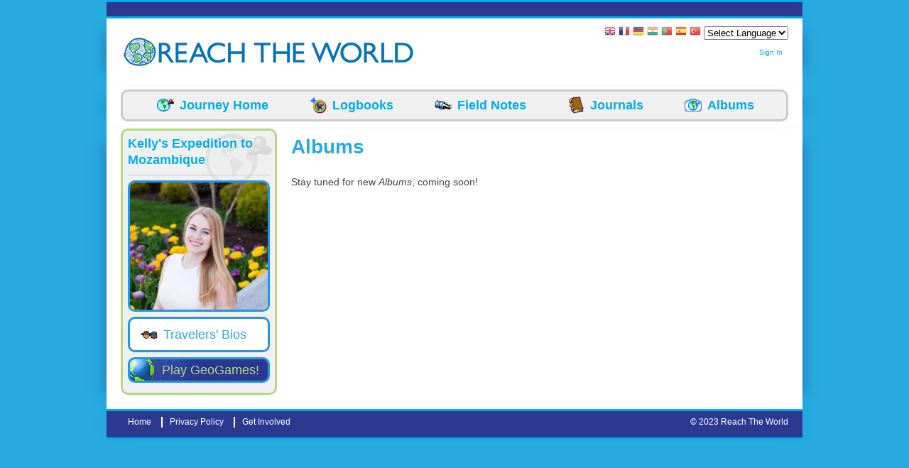

--- FILE ---
content_type: text/javascript
request_url: https://reachtheworld.org/sites/default/files/js/js_IBXN7u562BS9X5cRSQz932ijLI81FP_Trh7nf4CAXYI.js
body_size: 4841
content:
/*!
 * jQuery Cycle Lite Plugin
 * http://malsup.com/jquery/cycle/lite/
 * Copyright (c) 2008-2012 M. Alsup
 * Version: 1.7 (20-FEB-2013)
 * Dual licensed under the MIT and GPL licenses:
 * http://www.opensource.org/licenses/mit-license.php
 * http://www.gnu.org/licenses/gpl.html
 * Requires: jQuery v1.3.2 or later
 */
;(function($) {
"use strict";

var ver = 'Lite-1.7';
var msie = /MSIE/.test(navigator.userAgent);

$.fn.cycle = function(options) {
    return this.each(function() {
        options = options || {};
        
        if (this.cycleTimeout) 
            clearTimeout(this.cycleTimeout);

        this.cycleTimeout = 0;
        this.cyclePause = 0;
        
        var $cont = $(this);
        var $slides = options.slideExpr ? $(options.slideExpr, this) : $cont.children();
        var els = $slides.get();
        if (els.length < 2) {
            if (window.console)
                console.log('terminating; too few slides: ' + els.length);
            return; // don't bother
        }

        // support metadata plugin (v1.0 and v2.0)
        var opts = $.extend({}, $.fn.cycle.defaults, options || {}, $.metadata ? $cont.metadata() : $.meta ? $cont.data() : {});
        var meta = $.isFunction($cont.data) ? $cont.data(opts.metaAttr) : null;
        if (meta)
            opts = $.extend(opts, meta);
            
        opts.before = opts.before ? [opts.before] : [];
        opts.after = opts.after ? [opts.after] : [];
        opts.after.unshift(function(){ opts.busy=0; });
            
        // allow shorthand overrides of width, height and timeout
        var cls = this.className;
        opts.width = parseInt((cls.match(/w:(\d+)/)||[])[1], 10) || opts.width;
        opts.height = parseInt((cls.match(/h:(\d+)/)||[])[1], 10) || opts.height;
        opts.timeout = parseInt((cls.match(/t:(\d+)/)||[])[1], 10) || opts.timeout;

        if ($cont.css('position') == 'static') 
            $cont.css('position', 'relative');
        if (opts.width) 
            $cont.width(opts.width);
        if (opts.height && opts.height != 'auto') 
            $cont.height(opts.height);

        var first = 0;
        $slides.css({position: 'absolute', top:0}).each(function(i) {
            $(this).css('z-index', els.length-i);
        });
        
        $(els[first]).css('opacity',1).show(); // opacity bit needed to handle reinit case
        if (msie) 
            els[first].style.removeAttribute('filter');

        if (opts.fit && opts.width) 
            $slides.width(opts.width);
        if (opts.fit && opts.height && opts.height != 'auto') 
            $slides.height(opts.height);
        if (opts.pause) 
            $cont.hover(function(){this.cyclePause=1;}, function(){this.cyclePause=0;});

        var txFn = $.fn.cycle.transitions[opts.fx];
        if (txFn)
            txFn($cont, $slides, opts);
        
        $slides.each(function() {
            var $el = $(this);
            this.cycleH = (opts.fit && opts.height) ? opts.height : $el.height();
            this.cycleW = (opts.fit && opts.width) ? opts.width : $el.width();
        });

        if (opts.cssFirst)
            $($slides[first]).css(opts.cssFirst);

        if (opts.timeout) {
            // ensure that timeout and speed settings are sane
            if (opts.speed.constructor == String)
                opts.speed = {slow: 600, fast: 200}[opts.speed] || 400;
            if (!opts.sync)
                opts.speed = opts.speed / 2;
            while((opts.timeout - opts.speed) < 250)
                opts.timeout += opts.speed;
        }
        opts.speedIn = opts.speed;
        opts.speedOut = opts.speed;

        opts.slideCount = els.length;
        opts.currSlide = first;
        opts.nextSlide = 1;

        // fire artificial events
        var e0 = $slides[first];
        if (opts.before.length)
            opts.before[0].apply(e0, [e0, e0, opts, true]);
        if (opts.after.length > 1)
            opts.after[1].apply(e0, [e0, e0, opts, true]);
        
        if (opts.click && !opts.next)
            opts.next = opts.click;
        if (opts.next)
            $(opts.next).unbind('click.cycle').bind('click.cycle', function(){return advance(els,opts,opts.rev?-1:1);});
        if (opts.prev)
            $(opts.prev).unbind('click.cycle').bind('click.cycle', function(){return advance(els,opts,opts.rev?1:-1);});

        if (opts.timeout)
            this.cycleTimeout = setTimeout(function() {
                go(els,opts,0,!opts.rev);
            }, opts.timeout + (opts.delay||0));
    });
};

function go(els, opts, manual, fwd) {
    if (opts.busy) 
        return;
    var p = els[0].parentNode, curr = els[opts.currSlide], next = els[opts.nextSlide];
    if (p.cycleTimeout === 0 && !manual) 
        return;

    if (manual || !p.cyclePause) {
        if (opts.before.length)
            $.each(opts.before, function(i,o) { o.apply(next, [curr, next, opts, fwd]); });
        var after = function() {
            if (msie)
                this.style.removeAttribute('filter');
            $.each(opts.after, function(i,o) { o.apply(next, [curr, next, opts, fwd]); });
            queueNext(opts);
        };

        if (opts.nextSlide != opts.currSlide) {
            opts.busy = 1;
            $.fn.cycle.custom(curr, next, opts, after);
        }
        var roll = (opts.nextSlide + 1) == els.length;
        opts.nextSlide = roll ? 0 : opts.nextSlide+1;
        opts.currSlide = roll ? els.length-1 : opts.nextSlide-1;
    } else {
      queueNext(opts);
    }

    function queueNext(opts) {
        if (opts.timeout)
            p.cycleTimeout = setTimeout(function() { go(els,opts,0,!opts.rev); }, opts.timeout);
    }
}

// advance slide forward or back
function advance(els, opts, val) {
    var p = els[0].parentNode, timeout = p.cycleTimeout;
    if (timeout) {
        clearTimeout(timeout);
        p.cycleTimeout = 0;
    }
    opts.nextSlide = opts.currSlide + val;
    if (opts.nextSlide < 0) {
        opts.nextSlide = els.length - 1;
    }
    else if (opts.nextSlide >= els.length) {
        opts.nextSlide = 0;
    }
    go(els, opts, 1, val>=0);
    return false;
}

$.fn.cycle.custom = function(curr, next, opts, cb) {
    var $l = $(curr), $n = $(next);
    $n.css(opts.cssBefore);
    var fn = function() {$n.animate(opts.animIn, opts.speedIn, opts.easeIn, cb);};
    $l.animate(opts.animOut, opts.speedOut, opts.easeOut, function() {
        $l.css(opts.cssAfter);
        if (!opts.sync)
            fn();
    });
    if (opts.sync)
        fn();
};

$.fn.cycle.transitions = {
    fade: function($cont, $slides, opts) {
        $slides.not(':eq(0)').hide();
        opts.cssBefore = { opacity: 0, display: 'block' };
        opts.cssAfter  = { display: 'none' };
        opts.animOut = { opacity: 0 };
        opts.animIn = { opacity: 1 };
    },
    fadeout: function($cont, $slides, opts) {
        opts.before.push(function(curr,next,opts,fwd) {
            $(curr).css('zIndex',opts.slideCount + (fwd === true ? 1 : 0));
            $(next).css('zIndex',opts.slideCount + (fwd === true ? 0 : 1));
        });
        $slides.not(':eq(0)').hide();
        opts.cssBefore = { opacity: 1, display: 'block', zIndex: 1 };
        opts.cssAfter  = { display: 'none', zIndex: 0 };
        opts.animOut = { opacity: 0 };
        opts.animIn = { opacity: 1 };
    }
};

$.fn.cycle.ver = function() { return ver; };

// @see: http://malsup.com/jquery/cycle/lite/
$.fn.cycle.defaults = {
    animIn:        {},
    animOut:       {},
    fx:           'fade',
    after:         null,
    before:        null,
    cssBefore:     {},
    cssAfter:      {},
    delay:         0,
    fit:           0,
    height:       'auto',
    metaAttr:     'cycle',
    next:          null,
    pause:         false,
    prev:          null,
    speed:         1000,
    slideExpr:     null,
    sync:          true,
    timeout:       4000
};

})(jQuery);
;

/*
 * JQuery page setups
 */
(function($) {
  // On document ready do things...
  $(document).ready(function() {

    // Hide Main Menu on Journey content pages.
    var mainMenu = $('.journey-content .main-menu ');
    mainMenu.hide();

    // Show Main Menu again on hover.
    var TimeOut;
    $('.journey-content .page-header').click( function() {
      mainMenu.slideDown();
      $('.journey-content .page-header').hover( function() {
        clearTimeout(TimeOut);
      }, function() {
        TimeOut = setTimeout(function() {
          mainMenu.slideUp();
          $('.journey-content .page-header').unbind('mouseenter mouseleave');
        });
      }, 2000);

    });

    // Prevent hidden menu links from re-hiding the menu
    $(".journey-content .main-menu ul.links li a").click(function(e){
        e.stopPropagation();
    });

    // Check for homepage Image Rotator
    if ( $('.field-name-field-banner-image').length ) {
      // Run the cycle plugin
      $('.field-name-field-banner-image .field-items').cycle({
        fx:       'fade',
        speed:    3000,
        timeout:  6000
      });
    }

    // Check for Donate Button to add placeholder text
    $("input[name='x_amount']").each(function() {
      var default_value = this.value;
      $(this).focus(function() {
        if(this.value == default_value) {
          this.value = '';
        }
      });

      $(this).blur(function() {
        if(this.value == '') {
          this.value = default_value;
        }
      });
    });

    $('.journey-content .tabledrag-toggle-weight-wrapper').hide();

    /**
     * Hide certain quicklinks for staff
     * This is a messy solution but all I can do the limited time - FLR
     * First we find if the links are there. No point in running JS unnecessarily
     */
    if ($('.role-rtw-staff #block-menu-menu-dashboard-quick-links').length ) {
      // Grab all the LI's in the menu. Since these could change
      // We are gonna target certain ones based on the text that is contained
      $('.role-rtw-staff #block-menu-menu-dashboard-quick-links .menu li' ).each(function( index ) {
        // Our Array of links to remove
        var removeLinks = [ 'Create Album', 'Create Field Note', 'Create Journal', 'Create Logbook' ];
        // Now searchfor the link text in the array
        if ( $.inArray($(this).text(), removeLinks) !== -1) {
          // Text found, remove the link
          $(this).remove();
        }
      });
    }

    /**
     * HACK FOR UI IMPROVEMNETS FOR NODE EDIT/ADD SCREENS
     */
    if($('.logged-in.page-node .node-form-revision-information').length) {
      $('.role-traveler').length ? nodeFormButtonStates('role-traveler') : nodeFormButtonStates()
    }

    /**
     * HACK FOR UI IMPROVEMNETS FOR TRAVELERS ON MEDIA GALLERY LANDING PAGE
     */

    if($('.view-id-rtw_media.view-display-id-page_1').length && !$('.user-instruction-title').length) {
      // Create title
      var instTitle = $('<h4>').attr('class','user-instruction-title').html('Remember to add captions to the images.');
      // Create instruction text
      var instText = $('<p>').attr('class','user-instruction-text').html('To add a caption, click <strong>edit</strong> beneath the image and add the text in the <strong>caption text</strong> field.');
      // Add the title to the media page
      $(instTitle).prependTo('.region-content');
      // Add the instructional text after the title
      $('.user-instruction-title').after(instText);
    }

    // Always hide preview buttons for clarity
    if($('#edit-actions').length) { $('#edit-actions').children().each(function() {
      if(this.value == "Preview" || this.value == "View Changes") {
        $(this).hide();
      }
    });
    };

    // HACK TO PREVENT PEOPLE FROM NAVIGATING AWAY FROM PAGES WITH IMAGESETS IN EDIT MODE
    var imageSetFormChanged = false;
    $('.journey-content #imageset-node-form input').change(function() {
      imageSetFormChanged = true;
    });
    if( $('.journey-content #imageset-node-form').length ) {
      $(window).bind('beforeunload', function() {
        if (imageSetFormChanged) {
          return 'You have made changes to the images on this page that you have not yet confirmed. If you navigate away from this page you will loose your unsaved changes';
        }
      });
      $("#imageset-node-form").submit(function(){
          $(window).unbind("beforeunload");
      });
    }

  })
  /*
  // End $(document).ready()
  */

  // Hack for presenting UI friendly buttons to Travelers while editing content under moderation
  function nodeFormButtonStates(whichRole){
    // Determine Which role is currently being used
    switch (whichRole) {
      case "role-traveler":
        // First we hide the Moderation Status dropdown
        $('.form-item-workbench-moderation-state-new').hide();
        // Now we hide any buttons currently in the form-actions wrapper
        $('#edit-actions').children().hide();
        // Next we scan the selections available to the traveler in the moderation state select list
        $(".form-item-workbench-moderation-state-new select > option").each(function() {
          newModButton(this.value);
        });
        break;
      default:
        // Hide Everything but Save/Delete buttons
        $('#edit-actions').children().each(function() {
          if(this.value != "Save" && this.value != "Delete") {
            $(this).hide();
          }
        });
    }
  }

  // Create a new button for each moderation status in select dropdown
  function newModButton(btnValue){
    // Create button text based on states
    var btnText = '';
    switch (btnValue) {
      case 'draft':
        btnText = 'Save Draft and Edit Images';
        break;
      case 'content_edit':
        btnText = 'Done? Send to Editor';
        break;
    }
    // Add the buttons to the form actions div
    $('#edit-actions').append( '<input type="submit" id="'+btnValue+'" name="op" value="'+btnText+'" class="form-submit" >' );
    // Enable magic on the new button
    $('#'+btnValue).click( function(e) {
      // Dont let it submit the form yet
      e.preventDefault();
      // De-select the currently selected moderation option
      $('.form-item-workbench-moderation-state-new select > option').removeAttr("selected");
      // Select the new one
      $('.form-item-workbench-moderation-state-new select > option[value="'+btnValue+'"]').attr('selected', 'selected');
      // Finally we submit the form since we are done our Jquery magic buttons
      $('#edit-actions #edit-submit').click();
    });
  }

})(jQuery);


;
